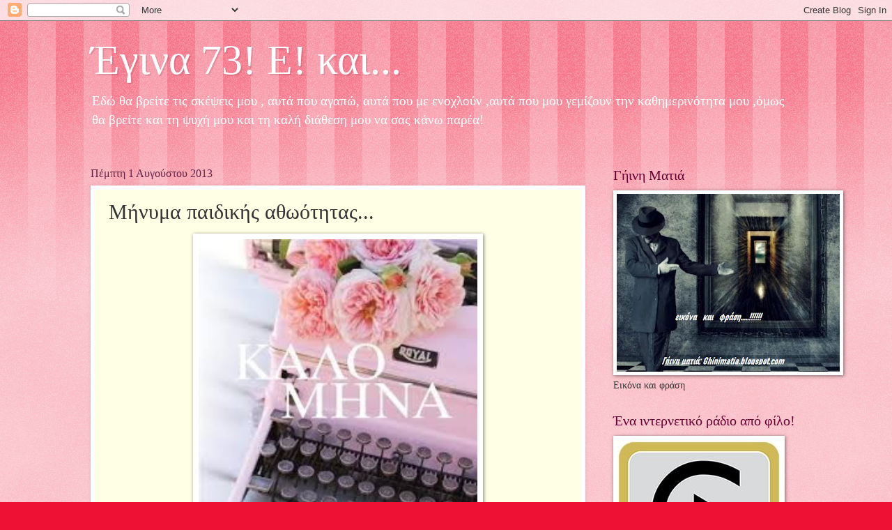

--- FILE ---
content_type: text/html; charset=UTF-8
request_url: https://aktida.blogspot.com/b/stats?style=BLACK_TRANSPARENT&timeRange=ALL_TIME&token=APq4FmC4Ir-XXjheJjsjDWeHzZWWIeshvY9amJQSuba08s9LnmbuIRPOokZRRY1k1lUh2mPwbV3aWybWL5ENlpQR1mEww2O6Dw
body_size: -91
content:
{"total":3950270,"sparklineOptions":{"backgroundColor":{"fillOpacity":0.1,"fill":"#000000"},"series":[{"areaOpacity":0.3,"color":"#202020"}]},"sparklineData":[[0,9],[1,5],[2,11],[3,22],[4,21],[5,20],[6,4],[7,7],[8,5],[9,5],[10,7],[11,5],[12,6],[13,4],[14,14],[15,56],[16,73],[17,100],[18,92],[19,67],[20,38],[21,31],[22,6],[23,14],[24,17],[25,26],[26,14],[27,25],[28,22],[29,8]],"nextTickMs":514285}

--- FILE ---
content_type: application/javascript
request_url: https://t.dtscout.com/pv/?_a=v&_h=aktida.blogspot.com&_ss=3qda00qaxl&_pv=1&_ls=0&_u1=1&_u3=1&_cc=us&_pl=d&_cbid=18o1&_cb=_dtspv.c
body_size: -286
content:
try{_dtspv.c({"b":"chrome@131"},'18o1');}catch(e){}